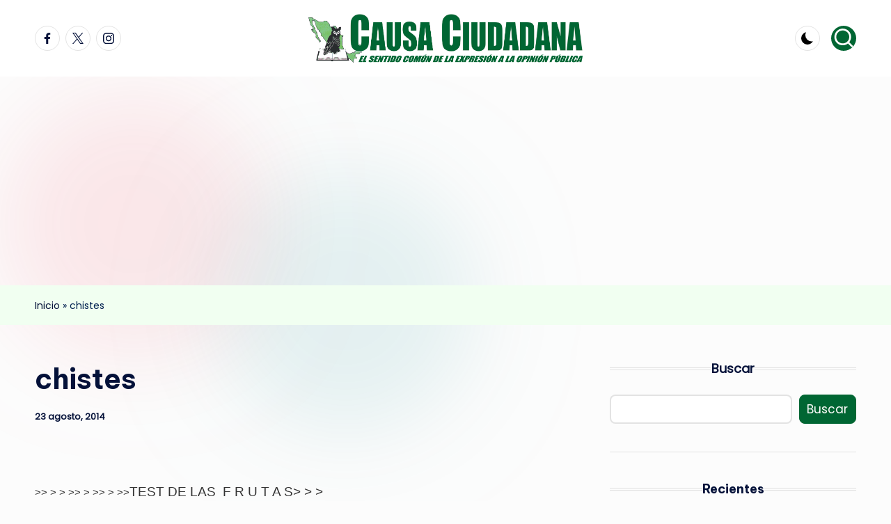

--- FILE ---
content_type: text/html; charset=utf-8
request_url: https://www.google.com/recaptcha/api2/aframe
body_size: 265
content:
<!DOCTYPE HTML><html><head><meta http-equiv="content-type" content="text/html; charset=UTF-8"></head><body><script nonce="cIpDrOMIP2pD4ST5U2JA6w">/** Anti-fraud and anti-abuse applications only. See google.com/recaptcha */ try{var clients={'sodar':'https://pagead2.googlesyndication.com/pagead/sodar?'};window.addEventListener("message",function(a){try{if(a.source===window.parent){var b=JSON.parse(a.data);var c=clients[b['id']];if(c){var d=document.createElement('img');d.src=c+b['params']+'&rc='+(localStorage.getItem("rc::a")?sessionStorage.getItem("rc::b"):"");window.document.body.appendChild(d);sessionStorage.setItem("rc::e",parseInt(sessionStorage.getItem("rc::e")||0)+1);localStorage.setItem("rc::h",'1769275411891');}}}catch(b){}});window.parent.postMessage("_grecaptcha_ready", "*");}catch(b){}</script></body></html>